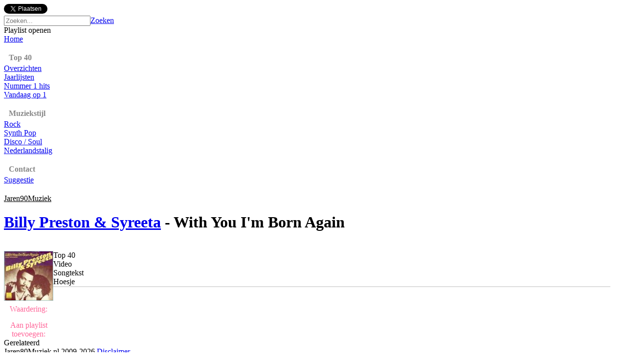

--- FILE ---
content_type: text/html
request_url: https://jaren80muziek.nl/bekijktitel/billy_preston_syreeta_with_you_im_born_again.html
body_size: 15646
content:
<!DOCTYPE html>
<html>

<head>
    <meta http-equiv="Content-Type" content="text/html; charset=iso-8859-1" />
    <link rel="icon" href= "/faviconNL80.ico" type="image/ico" />
    <link rel="stylesheet" type="text/css" href="/style/style_NL80.css?a_=186" />
    <script language="javascript" type="text/javascript" src="/functies/ajaxzoeken.js"></script>
    <script type="text/javascript" src="/js/jquery-1.9.1.min.js"></script>
    <script type="text/javascript" src="/js/main.js"></script>
    <meta property="og:url" content="http://www.jaren80muziek.nl" />
    
            <link rel="stylesheet" type="text/css" href="/style/bekijktitel_NL80.css" />
    		<script type="text/javascript" src="/js/jquery.raty-2.5.2.min.js"></script>
            <script language="javascript" type="text/javascript" src="/functies/bekijktitel.js"></script>
            <script type="text/javascript" language="javascript"> 
            var openMyModal = function(source)  
            {  
                modalWindow.windowId = "myModal";  
                modalWindow.width = 520;  
                modalWindow.height = 440;  
                modalWindow.content = "<iframe width='520' height='440' frameborder='0' scrolling='no' allowtransparency='true' src='" + source + "' id='uploadvideo'></iframe>";  
                modalWindow.open();  
            };
            </script>
        
        <title>Jaren 80 Muziek - Billy Preston &amp; Syreeta - With You I'm Born Again</title>
        <meta name="description" content="Nederlands meest complete muziek overzicht van de jaren 80. Alle Top 40 Nummers, Audio, Video en meer..." />
        <meta name="keywords" content="Billy Preston &amp; Syreeta, With You I'm Born Again, Jaren 80 Muziek, Jaren 80 Hits, Jaren 80 Liedjes, Jaren 90 Rock, Jaren 80 Hitlijst, Top 40, Single, Beluisteren, mp3, Video, Videoclip, Songtekst, Lyrics, Hoesje, Albumcover, Playlist, Afspeellijst" />
    
    <meta name="copyright" content="Copyright Jaren80Muziek.nl - 2026" />
    <meta name="author" content="Jaren80Muziek.nl" />
    <meta name="email" content="info@jaren80muziek.nl" />
    <meta http-equiv="Content-Type" content="text/html;charset=utf-8" />
    <meta name="Charset" content="UTF-8" />
    <meta name="Distribution" content="Global" />
    <meta name="Rating" content="General" />
    <meta name="Robots" content="INDEX,FOLLOW" />
    <meta name="Revisit-after" content="7 Days" />
    <script data-ad-client="ca-pub-2836700989835130" async src="https://pagead2.googlesyndication.com/pagead/js/adsbygoogle.js"></script>
</head>

<body>
<div id="fb-root"></div>
<script>
    $.ajaxSetup ({cache: false, dataType:"json"});
    (function () {
        var e = document.createElement('script');
        e.type = 'text/javascript';
        e.src = document.location.protocol +
      '//connect.facebook.net/en_US/all.js';
        e.async = true;
        document.getElementById('fb-root').appendChild(e);
    } ());

    window.fbAsyncInit = function () {
        
        FB.init({ appId: "453163211422893", status: true, cookie: true,
            cookie:true,
            xfbml: true
        });
        FB.Event.subscribe("auth.login", function () {
                FB.api("/me", function(response) {
                    $.post("/functies/userinit/", $(response)[0], function(){
                        if (popupplaylist !== null){
                            popupplaylist.LoadMenuPlaylists();
                        }
                    });
            });
        });
        FB.Event.subscribe("auth.logout", function () {
            FB.api("/me", function(response) {
                $.post("/functies/userlogout/");
            });
        });
        $.post("/functies/userinit/");
        
    };
</script>

<div id="top-widgets">
    <a href="https://twitter.com/share" class="twitter-share-button" data-url="https://www.jaren80muziek.nl" data-count="horizontal" data-lang="nl">Tweeten</a><script type="text/javascript" src="https://platform.twitter.com/widgets.js"></script>
    <div class="fb-like" data-href="https://www.jaren80muziek.nl" href="https://www.jaren80muziek.nl" data-send="false" data-layout="button_count" data-width="120" data-show-faces="false" data-font="arial"></div>
    <!--
    <div id="fblogin-wrapper">
        <fb:login-button autologoutlink="true" perms="user_about_me,email"></fb:login-button>
    </div>
    -->
</div>
<div id="inhoud">
    

    <div id="header" onclick="javascript:window.location.href='/80'" style="cursor:pointer;"></div>
    <div id="zoeken">
        <input type="hidden" id="current" value="0" />
        <script type="text/javascript">
            document.getElementById("current").value=0;
        </script>
        <form method="post" action="/zoeken" name="formulier">
        <div id="zoekframe">
            <input type="text" name="zoektitel" id="zoektitel" autocomplete="off" value="" onblur="clearsuggestions();" placeholder="Zoeken..." onkeyup="changezoeken(event);" onkeydown="setfocussuggestions(event);" /><a class="button zoeken" href="#" onclick="document.formulier.submit();">Zoeken</a>
            <br />
            <div class="suggestions" id="suggestions" style="display:none;"></div>
        </div>
        </form>
        <div id="openplaylist">Playlist openen</div>
    </div>
    <div id="content-wrapper">
        <div id="links">
            
            <div class="menu"><a href="/80" class="titel">Home</a></div>
            
            <div style="margin-bottom:4px;margin-left:10px;margin-top:20px;color:#888888;"><b>Top 40</b></div>
            
            <div class="menu"><a href="/top40/80/1" class="titel">Overzichten</a></div>
            
            <div class="menu"><a href="/jaarlijsten/80" class="titel">Jaarlijsten</a></div>
            <div class="menu"><a href="/nr1hits" class="titel">Nummer 1 hits</a></div>
            <div class="menu"><a href="/vandaagopnummer1" class="titel">Vandaag op 1</a></div>
            
            <div style="margin-bottom:4px;margin-left:10px;margin-top:20px;color:#888888;">
                <b>Muziekstijl</b>
            </div>
            
            <div class="menu"><a href="/muziekstijl/rock.html" class="titel">Rock</a></div>
            
                <div class="menu"><a href="/muziekstijl/synthpop.html" class="titel">Synth Pop</a></div>
                
                <div class="menu"><a href="/muziekstijl/disco.html" class="titel">Disco / Soul</a></div>
                
                <div class="menu"><a href="/muziekstijl/nederlandstalig.html" class="titel">Nederlandstalig</a></div>
            
            
            <div style="margin-bottom:4px;margin-left:10px;margin-top:20px;color:#888888;"><b>Contact</b></div>
            <div class="menu" style="margin-bottom:20px;"><a href="/contact" class="titel">Suggestie</a></div>
            
                <div class="menu site"><a href="https://jaren90muziek.nl" class="titel" style="color:#000;">Jaren90Muziek</a></div>
            
            <!--
            <div class="menu site"><a href="https://www.popquizonline.com" class="titel" style="color:#000;" target="_blank">Popquiz</a></div>
            -->
            
        </div>
        <div id="rechts">




<input type="hidden" id="songid" value="pnbjntnu">
<div class="headerborder">
    <table width="100%" cellspacing="0" cellpadding="0" class="header">
        <tr>
            <td>
                <div>
                    <h1><a href="/bekijkartiest/billy_preston_syreeta.html">Billy Preston &amp; Syreeta</a> - With You I'm Born Again</h1>
                </div>
            </td>
            
        </tr>
    </table>
    <table width="100%" cellspacing="0" cellpadding="0" style="margin-top:18px;">
        <tr>
            <td width="100" valign="top">
                
                    <table width="100%"  cellspacing="0" cellpadding="0" border="0">
                    <tr><td align="center"><div onclick="javascript:showtab(4);" class="front-thumb"><img src="/data/pnbjntnu/front_th.jpg" style="border:1px solid #aacbcb" alt="Billy Preston &amp; Syreeta With You I'm Born Again album cover"/></div></td></tr>
                    </table>
                
                <div style="margin-top:4px;color:#FF6699;" align="center">Waardering:</div>
                <div id="half"></div>
                
        		<script type="text/javascript">
        		$(function() {
                    $('#half').raty({
                        start: 0,
        				showHalf: true,
        				path: '/icons',
        				hintList: '',
                        score: 0,
                        click: function(score) {
                            $.get("/functies/stem.asp", {"id": "2963", "beoordeling": score});
                            toonbeoordeling(score);
                          }
                   });             
                });
        		</script>
                
                <div id="div_userbeoordeling1" style="display:none;">
                    <div id="div_userbeoordeling2" style="color:#888888;" align="center">(Jouw stem:<span>0</span>)</div>
                </div>
                
                    <div align="center">
                        <div style="margin-top:15px;color:#FF6699;">Aan playlist toevoegen:</div>
                        <div class="addsong groot" title="Aan playlist toevoegen" data-id="pnbjntnu"></div>
                    </div>
                
            </td>
            <td valign="top">
                <table width="98%" cellspacing="0" cellpadding="0" border="0">
                    <tr>
                        <td style="border-bottom:2px solid #DDD;">
                            <div class="tabs" id="tab1"><div class="headerelm" data-index="1">Top 40</div></div>
                            <div class="tabs" id="tab2"><div class="headerelm" data-index="2">Video</div></div>
                            <div class="tabs" id="tab3"><div class="headerelm" data-index="3">Songtekst</div></div>
                            <div class="tabs" id="tab4"><div class="headerelm" data-index="4">Hoesje</div></div>
                        </td>
                    </tr>
                </table>
                <div id="tabwrapper">
                    <div id="div1" style="display:none;">
                        <table class="titelalgemeen">
                            <tr>
                                <td width="160">Binnengekomen in:</td>
                                
                                <td><a href="/top40/80/9" style="color:#555555;">1980, week 9</a></td>
                            </tr>
                            <tr>
                                <td>Hoogste positie:</td><td style="color:#555555;">4</td>
                            </tr>
                            <tr>
                                <td>Aantal weken:</td><td style="color:#555555;">9</td>
                            </tr>
                            <tr>
                                <td colspan="2" style="border-bottom:none">
                                    Positieverloop:
                                    <div style="width:550px; height:118px;overflow:auto;">
                                        <img src="http://chart.apis.google.com/chart?&cht=bvg&chbh=10,0,5&chs=155x100&chxt=y,x,x&chxl=0:|40|1|2:|1980||||||||&chxp=0,0,88&chxs=0,333333,10|1,333333,9&chco=DDDDDD&chf=bg,s,F4F4F4&chm=t22,FF6699,0,0,10|t12,FF6699,0,1,10|t10,FF6699,0,2,10|t5,FF6699,0,3,10|t4,FF6699,0,4,10|t5,FF6699,0,5,10|t10,FF6699,0,6,10|t19,FF6699,0,7,10|t33,FF6699,0,8,10&chl=9|10|11|12|13|14|15|16|17|&chd=t:40,61,65,76,78,76,65,46,17" style="max-width:540px;" />
                                    </div>
                                </td>
                            </tr>
                        </table>
                    </div>
                    <div id="div2" style="display:none">
                        <div class="loading" id="loading-video"></div>
                        <div id="video-wrapper" data-videoid=""></div>
                        <div>
                            <div id="video-incorrect">Meld verkeerde video. Laad een nieuwe&nbsp;-></div>
                        </div>
                    </div>
                    <div id="div3" style="display:none;margin-top:10px;margin-left:5px;">
                        
                            <span>Come bring me your softness.<br>Comfort me through all this madness.<br>Woman, don't you know with you I'm born again?<br>Come give me your sweetness.<br>Now there's you, there is no weakness.<br>Woman, don't you know with you I'm born again?<br> <br>I was half not whole, in step with none.<br>Reaching through this world, in need of one.<br>Come show me your kindness.<br>In your arms I now I'll find this.<br>Woman, don't you know with you I'm born again?<br>Lying safe with you I'm born again.<br> <br>Come bring me your softness.<br>Comfort me through all this madness.<br>Lying safe within your arms, I'm born again.<br>Come give me your sweetness.<br>Now there's you, there is no weakness.<br>Lying safe within your arms, I'm born again.<br> <br>I was half not whole, in step with none.<br>Reaching through this world, in need of one.<br>Come show me your kindness.<br>In your arms I now I'll find this.<br>Lying safe within your arms, I'm born again.<br>Lying safe with you I'm born again.<br></span>
                            
                    </div>
                    <div id="div4" style="display:none;">
                        
                            <img src="/data/pnbjntnu/front.jpg" alt="Billy Preston &amp; Syreeta With You I'm Born Again album cover" />
                        
                    </div>
                </div>
            </td>
        </tr>
    </table>
</div>


    <div id="recommend-wrapper">
        <div class="recommendedheader">Gerelateerd</div>
        <div id="recommend-body">
            <div class="recommendednav left inactive" id="recommentnavleft"></div>
            <div id="recommendedsongs-outer">
                <div id="recommendedsongs-inner"></div>
            </div>
            <div class="recommendednav right" id="recommentnavright"></div>
        </div>
    </div>
    

<div id="commentswrapper">
    <div class="fb-comments" data-href="http://jaren80muziek.nl/bekijktitel/billy_preston_syreeta_with_you_im_born_again.html" data-num-posts="5" data-width="671"></div>        
</div>

<script type="template" id="template-recommendedsong">
    <a class="recommendedsong" href="@songURL@">
        <div class="div-thumb">
            <img class="thumb" src="@thumbnailURL@">
        </div>
        <div class="artist">@artist@</div>
        <div class="song">@song@</div>
    </a>
</script>

	    </div>
    </div>
    
</div>
<div id="footer">
	<span>
		Jaren80Muziek.nl 2009-2026
	</span>
	
		<a href="/disclaimer">Disclaimer</a>
	
<div>

		<script type="text/javascript">
		var gaJsHost = (("https:" == document.location.protocol) ? "https://ssl." : "http://www.");
		document.write(unescape("%3Cscript src='" + gaJsHost + "google-analytics.com/ga.js' type='text/javascript'%3E%3C/script%3E"));
		</script>
		<script type="text/javascript">
		try {
		var pageTracker = _gat._getTracker("UA-9621875-2");
		pageTracker._trackPageview();
		} catch(err) {}</script>
	
<div id="tooltip"></div>

    <script type="text/javascript">
    	showtab(1);
	    
        	loadrecommended();
    	
    </script>

</body>
</html>


--- FILE ---
content_type: text/html; charset=utf-8
request_url: https://www.google.com/recaptcha/api2/aframe
body_size: 270
content:
<!DOCTYPE HTML><html><head><meta http-equiv="content-type" content="text/html; charset=UTF-8"></head><body><script nonce="KDt_xnTVgBPKgvZLMUW1ww">/** Anti-fraud and anti-abuse applications only. See google.com/recaptcha */ try{var clients={'sodar':'https://pagead2.googlesyndication.com/pagead/sodar?'};window.addEventListener("message",function(a){try{if(a.source===window.parent){var b=JSON.parse(a.data);var c=clients[b['id']];if(c){var d=document.createElement('img');d.src=c+b['params']+'&rc='+(localStorage.getItem("rc::a")?sessionStorage.getItem("rc::b"):"");window.document.body.appendChild(d);sessionStorage.setItem("rc::e",parseInt(sessionStorage.getItem("rc::e")||0)+1);localStorage.setItem("rc::h",'1769883033541');}}}catch(b){}});window.parent.postMessage("_grecaptcha_ready", "*");}catch(b){}</script></body></html>